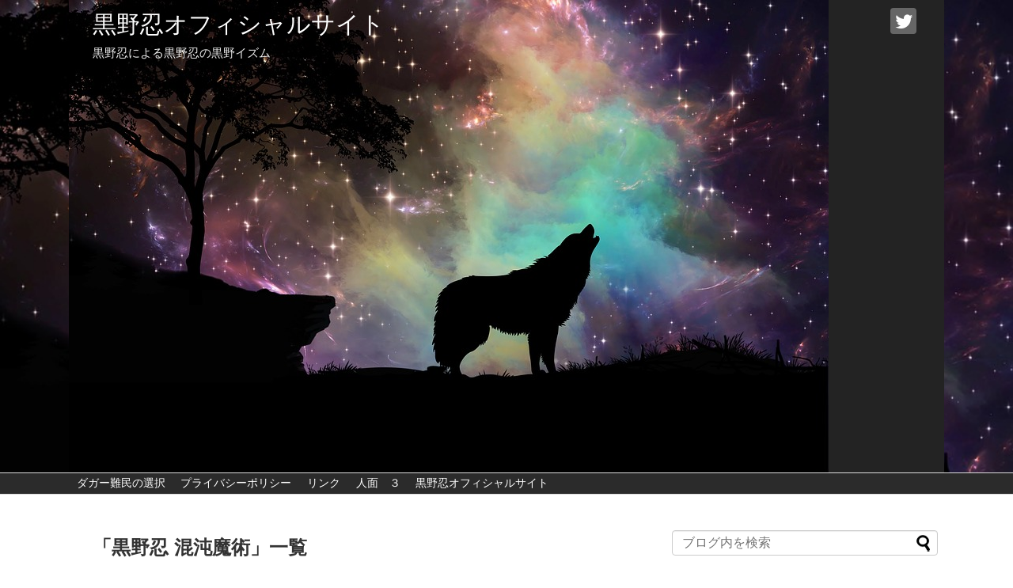

--- FILE ---
content_type: text/html; charset=UTF-8
request_url: https://kuronosinobu.com/tag/%E9%BB%92%E9%87%8E%E5%BF%8D-%E6%B7%B7%E6%B2%8C%E9%AD%94%E8%A1%93/
body_size: 81392
content:
<!DOCTYPE html>
<html lang="ja">
<head><script async src="//pagead2.googlesyndication.com/pagead/js/adsbygoogle.js"></script>
<script>
  (adsbygoogle = window.adsbygoogle || []).push({
    google_ad_client: "ca-pub-5491813580676461",
    enable_page_level_ads: true
  });
</script>
<meta name="google-site-verification" content="google-site-verification=iblnx70w_I8OMN6EEV8kXUKhmzaIDaaLIJnQEKs4qyg" />
<meta charset="UTF-8">
  <meta name="viewport" content="width=1280, maximum-scale=1, user-scalable=yes">
<link rel="alternate" type="application/rss+xml" title="黒野忍オフィシャルサイト RSS Feed" href="https://kuronosinobu.com/feed/" />
<link rel="pingback" href="https://kuronosinobu.com/wp/xmlrpc.php" />
<meta name="robots" content="noindex,follow">
<meta name="description" content="「黒野忍 混沌魔術」の記事一覧です。" />
<meta name="keywords" content="黒野忍 混沌魔術" />
<!-- OGP -->
<meta property="og:type" content="website">
<meta property="og:description" content="「黒野忍 混沌魔術」の記事一覧です。">
<meta property="og:title" content="  黒野忍 混沌魔術 | 黒野忍オフィシャルサイト">
<meta property="og:url" content="https://kuronosinobu.com/tag/%e9%bb%92%e9%87%8e%e5%bf%8d-%e6%b7%b7%e6%b2%8c%e9%ad%94%e8%a1%93/">
<meta property="og:image" content="https://kuronosinobu.com/wp/wp-content/uploads/2019/04/galaxy-2728187_960_720.jpg">
<meta property="og:site_name" content="黒野忍オフィシャルサイト">
<meta property="og:locale" content="ja_JP">
<!-- /OGP -->
<!-- Twitter Card -->
<meta name="twitter:card" content="summary">
<meta name="twitter:description" content="「黒野忍 混沌魔術」の記事一覧です。">
<meta name="twitter:title" content="  黒野忍 混沌魔術 | 黒野忍オフィシャルサイト">
<meta name="twitter:url" content="https://kuronosinobu.com/tag/%e9%bb%92%e9%87%8e%e5%bf%8d-%e6%b7%b7%e6%b2%8c%e9%ad%94%e8%a1%93/">
<meta name="twitter:domain" content="kuronosinobu.com">
<meta name="twitter:creator" content="@kuronosinobu">
<meta name="twitter:site" content="@kuronosinobu">
<!-- /Twitter Card -->

<title>黒野忍 混沌魔術  |  黒野忍オフィシャルサイト</title>
<meta name='robots' content='max-image-preview:large' />
<link rel='dns-prefetch' href='//secure.gravatar.com' />
<link rel='dns-prefetch' href='//s.w.org' />
<link rel="alternate" type="application/rss+xml" title="黒野忍オフィシャルサイト &raquo; フィード" href="https://kuronosinobu.com/feed/" />
<link rel="alternate" type="application/rss+xml" title="黒野忍オフィシャルサイト &raquo; コメントフィード" href="https://kuronosinobu.com/comments/feed/" />
<link rel="alternate" type="application/rss+xml" title="黒野忍オフィシャルサイト &raquo; 黒野忍 混沌魔術 タグのフィード" href="https://kuronosinobu.com/tag/%e9%bb%92%e9%87%8e%e5%bf%8d-%e6%b7%b7%e6%b2%8c%e9%ad%94%e8%a1%93/feed/" />
		<!-- This site uses the Google Analytics by ExactMetrics plugin v8.7.4 - Using Analytics tracking - https://www.exactmetrics.com/ -->
		<!-- Note: ExactMetrics is not currently configured on this site. The site owner needs to authenticate with Google Analytics in the ExactMetrics settings panel. -->
					<!-- No tracking code set -->
				<!-- / Google Analytics by ExactMetrics -->
				<script type="text/javascript">
			window._wpemojiSettings = {"baseUrl":"https:\/\/s.w.org\/images\/core\/emoji\/13.0.1\/72x72\/","ext":".png","svgUrl":"https:\/\/s.w.org\/images\/core\/emoji\/13.0.1\/svg\/","svgExt":".svg","source":{"concatemoji":"https:\/\/kuronosinobu.com\/wp\/wp-includes\/js\/wp-emoji-release.min.js?ver=5.7.14"}};
			!function(e,a,t){var n,r,o,i=a.createElement("canvas"),p=i.getContext&&i.getContext("2d");function s(e,t){var a=String.fromCharCode;p.clearRect(0,0,i.width,i.height),p.fillText(a.apply(this,e),0,0);e=i.toDataURL();return p.clearRect(0,0,i.width,i.height),p.fillText(a.apply(this,t),0,0),e===i.toDataURL()}function c(e){var t=a.createElement("script");t.src=e,t.defer=t.type="text/javascript",a.getElementsByTagName("head")[0].appendChild(t)}for(o=Array("flag","emoji"),t.supports={everything:!0,everythingExceptFlag:!0},r=0;r<o.length;r++)t.supports[o[r]]=function(e){if(!p||!p.fillText)return!1;switch(p.textBaseline="top",p.font="600 32px Arial",e){case"flag":return s([127987,65039,8205,9895,65039],[127987,65039,8203,9895,65039])?!1:!s([55356,56826,55356,56819],[55356,56826,8203,55356,56819])&&!s([55356,57332,56128,56423,56128,56418,56128,56421,56128,56430,56128,56423,56128,56447],[55356,57332,8203,56128,56423,8203,56128,56418,8203,56128,56421,8203,56128,56430,8203,56128,56423,8203,56128,56447]);case"emoji":return!s([55357,56424,8205,55356,57212],[55357,56424,8203,55356,57212])}return!1}(o[r]),t.supports.everything=t.supports.everything&&t.supports[o[r]],"flag"!==o[r]&&(t.supports.everythingExceptFlag=t.supports.everythingExceptFlag&&t.supports[o[r]]);t.supports.everythingExceptFlag=t.supports.everythingExceptFlag&&!t.supports.flag,t.DOMReady=!1,t.readyCallback=function(){t.DOMReady=!0},t.supports.everything||(n=function(){t.readyCallback()},a.addEventListener?(a.addEventListener("DOMContentLoaded",n,!1),e.addEventListener("load",n,!1)):(e.attachEvent("onload",n),a.attachEvent("onreadystatechange",function(){"complete"===a.readyState&&t.readyCallback()})),(n=t.source||{}).concatemoji?c(n.concatemoji):n.wpemoji&&n.twemoji&&(c(n.twemoji),c(n.wpemoji)))}(window,document,window._wpemojiSettings);
		</script>
		<style type="text/css">
img.wp-smiley,
img.emoji {
	display: inline !important;
	border: none !important;
	box-shadow: none !important;
	height: 1em !important;
	width: 1em !important;
	margin: 0 .07em !important;
	vertical-align: -0.1em !important;
	background: none !important;
	padding: 0 !important;
}
</style>
	<link rel='stylesheet' id='simplicity-style-css'  href='https://kuronosinobu.com/wp/wp-content/themes/simplicity2/style.css?ver=5.7.14&#038;fver=20190409111141' type='text/css' media='all' />
<link rel='stylesheet' id='responsive-style-css'  href='https://kuronosinobu.com/wp/wp-content/themes/simplicity2/css/responsive-pc.css?ver=5.7.14&#038;fver=20190409111141' type='text/css' media='all' />
<link rel='stylesheet' id='skin-style-css'  href='https://kuronosinobu.com/wp/wp-content/themes/simplicity2/skins/simple-black/style.css?ver=5.7.14&#038;fver=20190409111141' type='text/css' media='all' />
<link rel='stylesheet' id='font-awesome-style-css'  href='https://kuronosinobu.com/wp/wp-content/themes/simplicity2/webfonts/css/font-awesome.min.css?ver=5.7.14&#038;fver=20190409111140' type='text/css' media='all' />
<link rel='stylesheet' id='icomoon-style-css'  href='https://kuronosinobu.com/wp/wp-content/themes/simplicity2/webfonts/icomoon/style.css?ver=5.7.14&#038;fver=20190409111140' type='text/css' media='all' />
<link rel='stylesheet' id='extension-style-css'  href='https://kuronosinobu.com/wp/wp-content/themes/simplicity2/css/extension.css?ver=5.7.14&#038;fver=20190409111141' type='text/css' media='all' />
<style id='extension-style-inline-css' type='text/css'>
#header-in{background-color:#232323}#navi ul{border-width:0}#navi{background-color:;border:1px solid #ddd;border-width:1px 0}@media screen and (max-width:1110px){#navi{background-color:transparent}}#h-top{min-height:597px} #header{background-image:url(https://kuronosinobu.com/wp/wp-content/uploads/2019/04/galaxy-2728187_960_720.jpg);background-position:0 0;background-size:100% auto;background-repeat:no-repeat}@media screen and (max-width:1110px){#navi{background-color:}}@media screen and (max-width:639px){.article br{display:block}} #main .social-count{display:none} .arrow-box{display:none}#sns-group-top .balloon-btn-set{width:auto}#h-top{background-image:url(https://kuronosinobu.com/wp/wp-content/uploads/2019/04/galaxy-2728187_960_720.jpg)}
</style>
<link rel='stylesheet' id='print-style-css'  href='https://kuronosinobu.com/wp/wp-content/themes/simplicity2/css/print.css?ver=5.7.14&#038;fver=20190409111141' type='text/css' media='print' />
<link rel='stylesheet' id='wp-block-library-css'  href='https://c0.wp.com/c/5.7.14/wp-includes/css/dist/block-library/style.min.css' type='text/css' media='all' />
<style id='wp-block-library-inline-css' type='text/css'>
.has-text-align-justify{text-align:justify;}
</style>
<link rel='stylesheet' id='jetpack_css-css'  href='https://c0.wp.com/p/jetpack/8.6.4/css/jetpack.css' type='text/css' media='all' />
<script type='text/javascript' src='https://c0.wp.com/c/5.7.14/wp-includes/js/jquery/jquery.min.js' id='jquery-core-js'></script>
<script type='text/javascript' src='https://c0.wp.com/c/5.7.14/wp-includes/js/jquery/jquery-migrate.min.js' id='jquery-migrate-js'></script>

<link rel='dns-prefetch' href='//v0.wordpress.com'/>
<link rel='dns-prefetch' href='//c0.wp.com'/>
<style type='text/css'>img#wpstats{display:none}</style><link rel="next" href="https://kuronosinobu.com/tag/%E9%BB%92%E9%87%8E%E5%BF%8D-%E6%B7%B7%E6%B2%8C%E9%AD%94%E8%A1%93/page/2/" />
<!-- この URL で利用できる AMP HTML バージョンはありません。 -->			<style type="text/css">
				/* If html does not have either class, do not show lazy loaded images. */
				html:not( .jetpack-lazy-images-js-enabled ):not( .js ) .jetpack-lazy-image {
					display: none;
				}
			</style>
			<script>
				document.documentElement.classList.add(
					'jetpack-lazy-images-js-enabled'
				);
			</script>
		
<!-- Jetpack Open Graph Tags -->
<meta property="og:type" content="website" />
<meta property="og:title" content="黒野忍 混沌魔術  |  黒野忍オフィシャルサイト" />
<meta property="og:url" content="https://kuronosinobu.com/tag/%e9%bb%92%e9%87%8e%e5%bf%8d-%e6%b7%b7%e6%b2%8c%e9%ad%94%e8%a1%93/" />
<meta property="og:site_name" content="黒野忍オフィシャルサイト" />
<meta property="og:image" content="https://kuronosinobu.com/wp/wp-content/uploads/2019/04/cropped-190.jpg" />
<meta property="og:image:width" content="512" />
<meta property="og:image:height" content="512" />
<meta property="og:locale" content="ja_JP" />
<meta name="twitter:creator" content="@kuronosinobu" />
<meta name="twitter:site" content="@kuronosinobu" />

<!-- End Jetpack Open Graph Tags -->
<link rel="icon" href="https://kuronosinobu.com/wp/wp-content/uploads/2019/04/cropped-190-32x32.jpg" sizes="32x32" />
<link rel="icon" href="https://kuronosinobu.com/wp/wp-content/uploads/2019/04/cropped-190-192x192.jpg" sizes="192x192" />
<link rel="apple-touch-icon" href="https://kuronosinobu.com/wp/wp-content/uploads/2019/04/cropped-190-180x180.jpg" />
<meta name="msapplication-TileImage" content="https://kuronosinobu.com/wp/wp-content/uploads/2019/04/cropped-190-270x270.jpg" />
</head>
  <body data-rsssl=1 class="archive tag tag-12" itemscope itemtype="https://schema.org/WebPage">
    <div id="container">

      <!-- header -->
      <header itemscope itemtype="https://schema.org/WPHeader">
        <div id="header" class="clearfix">
          <div id="header-in">

                        <div id="h-top">
              <!-- モバイルメニュー表示用のボタン -->
<div id="mobile-menu">
  <a id="mobile-menu-toggle" href="#"><span class="fa fa-bars fa-2x"></span></a>
</div>

              <div class="alignleft top-title-catchphrase">
                <!-- サイトのタイトル -->
<p id="site-title" itemscope itemtype="https://schema.org/Organization">
  <a href="https://kuronosinobu.com/">黒野忍オフィシャルサイト</a></p>
<!-- サイトの概要 -->
<p id="site-description">
  黒野忍による黒野忍の黒野イズム</p>
              </div>

              <div class="alignright top-sns-follows">
                                <!-- SNSページ -->
<div class="sns-pages">
<p class="sns-follow-msg">フォローする</p>
<ul class="snsp">
<li class="twitter-page"><a href="//twitter.com/kuronosinobu" target="_blank" title="Twitterをフォロー" rel="nofollow"><span class="icon-twitter-logo"></span></a></li>  </ul>
</div>
                              </div>

            </div><!-- /#h-top -->
          </div><!-- /#header-in -->
        </div><!-- /#header -->
      </header>

      <!-- Navigation -->
<nav itemscope itemtype="https://schema.org/SiteNavigationElement">
  <div id="navi">
      	<div id="navi-in">
      <div class="menu"><ul>
<li class="page_item page-item-2739"><a href="https://kuronosinobu.com/page-2739/">ダガー難民の選択</a></li>
<li class="page_item page-item-626"><a href="https://kuronosinobu.com/page-626/">プライバシーポリシー</a></li>
<li class="page_item page-item-663"><a href="https://kuronosinobu.com/page-663/">リンク</a></li>
<li class="page_item page-item-2721"><a href="https://kuronosinobu.com/page-2721/">人面　３</a></li>
<li class="page_item page-item-2"><a href="https://kuronosinobu.com/sample-page/">黒野忍オフィシャルサイト</a></li>
</ul></div>
    </div><!-- /#navi-in -->
  </div><!-- /#navi -->
</nav>
<!-- /Navigation -->
      <!-- 本体部分 -->
      <div id="body">
        <div id="body-in" class="cf">

          
          <!-- main -->
          <main itemscope itemprop="mainContentOfPage">
            <div id="main" itemscope itemtype="https://schema.org/Blog">

  <h1 id="archive-title"><span class="archive-title-pb">「</span><span class="archive-title-text">黒野忍 混沌魔術</span><span class="archive-title-pa">」</span><span class="archive-title-list-text">一覧</span></h1>






<div id="list">
<!-- 記事一覧 -->
<article id="post-574" class="entry cf entry-card post-574 post type-post status-publish format-standard has-post-thumbnail category-7 category-5 category-4 category-2 tag-12">
  <figure class="entry-thumb">
                  <a href="https://kuronosinobu.com/2019/04/14/post-574/" class="entry-image entry-image-link" title="運命には負けじと黒野忍"><img width="150" height="150" src="https://kuronosinobu.com/wp/wp-content/uploads/2019/04/img-4.jpg" class="entry-thumnail wp-post-image jetpack-lazy-image" alt="" loading="lazy" data-lazy-srcset="https://kuronosinobu.com/wp/wp-content/uploads/2019/04/img-4.jpg 180w, https://kuronosinobu.com/wp/wp-content/uploads/2019/04/img-4-150x150.jpg 150w" data-lazy-sizes="(max-width: 150px) 100vw, 150px" data-lazy-src="https://kuronosinobu.com/wp/wp-content/uploads/2019/04/img-4.jpg?is-pending-load=1" srcset="[data-uri]" /></a>
            </figure><!-- /.entry-thumb -->

  <div class="entry-card-content">
  <header>
    <h2><a href="https://kuronosinobu.com/2019/04/14/post-574/" class="entry-title entry-title-link" title="運命には負けじと黒野忍">運命には負けじと黒野忍</a></h2>
    <p class="post-meta">
            <span class="post-date"><span class="fa fa-clock-o fa-fw"></span><span class="published">2019/4/14</span></span>
      
      <span class="category"><span class="fa fa-folder fa-fw"></span><a href="https://kuronosinobu.com/category/%e3%82%b1%e3%82%a4%e3%82%aa%e3%82%b9%e3%83%9e%e3%82%b8%e3%83%83%e3%82%af/" rel="category tag">ケイオスマジック</a><span class="category-separator">, </span><a href="https://kuronosinobu.com/category/%e6%b7%b7%e6%b2%8c%e9%ad%94%e8%a1%93/" rel="category tag">混沌魔術</a><span class="category-separator">, </span><a href="https://kuronosinobu.com/category/%e9%bb%92%e9%87%8e%e5%bf%8d/" rel="category tag">黒野忍</a><span class="category-separator">, </span><a href="https://kuronosinobu.com/category/%e9%bb%92%e9%87%8e%e5%bf%8d%e3%82%aa%e3%83%95%e3%82%a3%e3%82%b7%e3%83%a3%e3%83%ab%e3%83%96%e3%83%ad%e3%82%b0/" rel="category tag">黒野忍オフィシャルブログ</a></span>

      
      
    </p><!-- /.post-meta -->
      </header>
  <p class="entry-snippet">


4月13日は80人の方々が黒野忍のブログを過疎らないように巡回してくださました。ありがとーありがとーです。皆さんエンチャントメントして...</p>

    <footer>
    <p class="entry-read"><a href="https://kuronosinobu.com/2019/04/14/post-574/" class="entry-read-link">記事を読む</a></p>
  </footer>
  
</div><!-- /.entry-card-content -->
</article><article id="post-570" class="entry cf entry-card post-570 post type-post status-publish format-standard has-post-thumbnail category-7 category-5 category-6 category-4 category-2 tag-12">
  <figure class="entry-thumb">
                  <a href="https://kuronosinobu.com/2019/04/12/post-570/" class="entry-image entry-image-link" title="この身を投げ出せ黒野忍"><img width="150" height="150" src="https://kuronosinobu.com/wp/wp-content/uploads/2019/04/img-4.jpg" class="entry-thumnail wp-post-image jetpack-lazy-image" alt="" loading="lazy" data-lazy-srcset="https://kuronosinobu.com/wp/wp-content/uploads/2019/04/img-4.jpg 180w, https://kuronosinobu.com/wp/wp-content/uploads/2019/04/img-4-150x150.jpg 150w" data-lazy-sizes="(max-width: 150px) 100vw, 150px" data-lazy-src="https://kuronosinobu.com/wp/wp-content/uploads/2019/04/img-4.jpg?is-pending-load=1" srcset="[data-uri]" /></a>
            </figure><!-- /.entry-thumb -->

  <div class="entry-card-content">
  <header>
    <h2><a href="https://kuronosinobu.com/2019/04/12/post-570/" class="entry-title entry-title-link" title="この身を投げ出せ黒野忍">この身を投げ出せ黒野忍</a></h2>
    <p class="post-meta">
            <span class="post-date"><span class="fa fa-clock-o fa-fw"></span><span class="published">2019/4/12</span></span>
      
      <span class="category"><span class="fa fa-folder fa-fw"></span><a href="https://kuronosinobu.com/category/%e3%82%b1%e3%82%a4%e3%82%aa%e3%82%b9%e3%83%9e%e3%82%b8%e3%83%83%e3%82%af/" rel="category tag">ケイオスマジック</a><span class="category-separator">, </span><a href="https://kuronosinobu.com/category/%e6%b7%b7%e6%b2%8c%e9%ad%94%e8%a1%93/" rel="category tag">混沌魔術</a><span class="category-separator">, </span><a href="https://kuronosinobu.com/category/%e9%ad%94%e8%a1%93/" rel="category tag">魔術</a><span class="category-separator">, </span><a href="https://kuronosinobu.com/category/%e9%bb%92%e9%87%8e%e5%bf%8d/" rel="category tag">黒野忍</a><span class="category-separator">, </span><a href="https://kuronosinobu.com/category/%e9%bb%92%e9%87%8e%e5%bf%8d%e3%82%aa%e3%83%95%e3%82%a3%e3%82%b7%e3%83%a3%e3%83%ab%e3%83%96%e3%83%ad%e3%82%b0/" rel="category tag">黒野忍オフィシャルブログ</a></span>

      
      
    </p><!-- /.post-meta -->
      </header>
  <p class="entry-snippet">
 ４月１１日は７９人の方々が黒野忍のブログを過疎らないように巡回してくださました。ありがとーありがとーです。みなさんエンチャントメントして...</p>

    <footer>
    <p class="entry-read"><a href="https://kuronosinobu.com/2019/04/12/post-570/" class="entry-read-link">記事を読む</a></p>
  </footer>
  
</div><!-- /.entry-card-content -->
</article><article id="post-566" class="entry cf entry-card post-566 post type-post status-publish format-standard has-post-thumbnail category-7 category-5 category-6 category-4 category-2 tag-12">
  <figure class="entry-thumb">
                  <a href="https://kuronosinobu.com/2019/04/11/post-566/" class="entry-image entry-image-link" title="誓いを立てる間もなく黒野忍"><img width="150" height="150" src="https://kuronosinobu.com/wp/wp-content/uploads/2019/04/img-4.jpg" class="entry-thumnail wp-post-image jetpack-lazy-image" alt="" loading="lazy" data-lazy-srcset="https://kuronosinobu.com/wp/wp-content/uploads/2019/04/img-4.jpg 180w, https://kuronosinobu.com/wp/wp-content/uploads/2019/04/img-4-150x150.jpg 150w" data-lazy-sizes="(max-width: 150px) 100vw, 150px" data-lazy-src="https://kuronosinobu.com/wp/wp-content/uploads/2019/04/img-4.jpg?is-pending-load=1" srcset="[data-uri]" /></a>
            </figure><!-- /.entry-thumb -->

  <div class="entry-card-content">
  <header>
    <h2><a href="https://kuronosinobu.com/2019/04/11/post-566/" class="entry-title entry-title-link" title="誓いを立てる間もなく黒野忍">誓いを立てる間もなく黒野忍</a></h2>
    <p class="post-meta">
            <span class="post-date"><span class="fa fa-clock-o fa-fw"></span><span class="published">2019/4/11</span></span>
      
      <span class="category"><span class="fa fa-folder fa-fw"></span><a href="https://kuronosinobu.com/category/%e3%82%b1%e3%82%a4%e3%82%aa%e3%82%b9%e3%83%9e%e3%82%b8%e3%83%83%e3%82%af/" rel="category tag">ケイオスマジック</a><span class="category-separator">, </span><a href="https://kuronosinobu.com/category/%e6%b7%b7%e6%b2%8c%e9%ad%94%e8%a1%93/" rel="category tag">混沌魔術</a><span class="category-separator">, </span><a href="https://kuronosinobu.com/category/%e9%ad%94%e8%a1%93/" rel="category tag">魔術</a><span class="category-separator">, </span><a href="https://kuronosinobu.com/category/%e9%bb%92%e9%87%8e%e5%bf%8d/" rel="category tag">黒野忍</a><span class="category-separator">, </span><a href="https://kuronosinobu.com/category/%e9%bb%92%e9%87%8e%e5%bf%8d%e3%82%aa%e3%83%95%e3%82%a3%e3%82%b7%e3%83%a3%e3%83%ab%e3%83%96%e3%83%ad%e3%82%b0/" rel="category tag">黒野忍オフィシャルブログ</a></span>

      
      
    </p><!-- /.post-meta -->
      </header>
  <p class="entry-snippet">
 4月10日は97名の方々が黒野忍のブログを過疎らないように巡回してくださました。ありがとーありがとーです。エンチャントメントしてますか？...</p>

    <footer>
    <p class="entry-read"><a href="https://kuronosinobu.com/2019/04/11/post-566/" class="entry-read-link">記事を読む</a></p>
  </footer>
  
</div><!-- /.entry-card-content -->
</article><article id="post-561" class="entry cf entry-card post-561 post type-post status-publish format-standard has-post-thumbnail category-7 category-5 category-6 category-4 category-2 tag-12">
  <figure class="entry-thumb">
                  <a href="https://kuronosinobu.com/2019/04/09/post-561/" class="entry-image entry-image-link" title="誰が為に我は征く黒野忍"><img width="150" height="150" src="https://kuronosinobu.com/wp/wp-content/uploads/2019/04/img-4.jpg" class="entry-thumnail wp-post-image jetpack-lazy-image" alt="" loading="lazy" data-lazy-srcset="https://kuronosinobu.com/wp/wp-content/uploads/2019/04/img-4.jpg 180w, https://kuronosinobu.com/wp/wp-content/uploads/2019/04/img-4-150x150.jpg 150w" data-lazy-sizes="(max-width: 150px) 100vw, 150px" data-lazy-src="https://kuronosinobu.com/wp/wp-content/uploads/2019/04/img-4.jpg?is-pending-load=1" srcset="[data-uri]" /></a>
            </figure><!-- /.entry-thumb -->

  <div class="entry-card-content">
  <header>
    <h2><a href="https://kuronosinobu.com/2019/04/09/post-561/" class="entry-title entry-title-link" title="誰が為に我は征く黒野忍">誰が為に我は征く黒野忍</a></h2>
    <p class="post-meta">
            <span class="post-date"><span class="fa fa-clock-o fa-fw"></span><span class="published">2019/4/9</span></span>
      
      <span class="category"><span class="fa fa-folder fa-fw"></span><a href="https://kuronosinobu.com/category/%e3%82%b1%e3%82%a4%e3%82%aa%e3%82%b9%e3%83%9e%e3%82%b8%e3%83%83%e3%82%af/" rel="category tag">ケイオスマジック</a><span class="category-separator">, </span><a href="https://kuronosinobu.com/category/%e6%b7%b7%e6%b2%8c%e9%ad%94%e8%a1%93/" rel="category tag">混沌魔術</a><span class="category-separator">, </span><a href="https://kuronosinobu.com/category/%e9%ad%94%e8%a1%93/" rel="category tag">魔術</a><span class="category-separator">, </span><a href="https://kuronosinobu.com/category/%e9%bb%92%e9%87%8e%e5%bf%8d/" rel="category tag">黒野忍</a><span class="category-separator">, </span><a href="https://kuronosinobu.com/category/%e9%bb%92%e9%87%8e%e5%bf%8d%e3%82%aa%e3%83%95%e3%82%a3%e3%82%b7%e3%83%a3%e3%83%ab%e3%83%96%e3%83%ad%e3%82%b0/" rel="category tag">黒野忍オフィシャルブログ</a></span>

      
      
    </p><!-- /.post-meta -->
      </header>
  <p class="entry-snippet">


４月8日は１３５人の方々が黒野忍のブログを過疎らないように巡回してくださました。ありがとーありがとーです。



すっごい疑問に思って...</p>

    <footer>
    <p class="entry-read"><a href="https://kuronosinobu.com/2019/04/09/post-561/" class="entry-read-link">記事を読む</a></p>
  </footer>
  
</div><!-- /.entry-card-content -->
</article><article id="post-557" class="entry cf entry-card post-557 post type-post status-publish format-standard has-post-thumbnail category-7 category-5 category-6 category-4 category-2 tag-12">
  <figure class="entry-thumb">
                  <a href="https://kuronosinobu.com/2019/04/07/post-557/" class="entry-image entry-image-link" title="解き放て・黒野忍"><img width="150" height="150" src="https://kuronosinobu.com/wp/wp-content/uploads/2019/04/img-4.jpg" class="entry-thumnail wp-post-image jetpack-lazy-image" alt="" loading="lazy" data-lazy-srcset="https://kuronosinobu.com/wp/wp-content/uploads/2019/04/img-4.jpg 180w, https://kuronosinobu.com/wp/wp-content/uploads/2019/04/img-4-150x150.jpg 150w" data-lazy-sizes="(max-width: 150px) 100vw, 150px" data-lazy-src="https://kuronosinobu.com/wp/wp-content/uploads/2019/04/img-4.jpg?is-pending-load=1" srcset="[data-uri]" /></a>
            </figure><!-- /.entry-thumb -->

  <div class="entry-card-content">
  <header>
    <h2><a href="https://kuronosinobu.com/2019/04/07/post-557/" class="entry-title entry-title-link" title="解き放て・黒野忍">解き放て・黒野忍</a></h2>
    <p class="post-meta">
            <span class="post-date"><span class="fa fa-clock-o fa-fw"></span><span class="published">2019/4/7</span></span>
      
      <span class="category"><span class="fa fa-folder fa-fw"></span><a href="https://kuronosinobu.com/category/%e3%82%b1%e3%82%a4%e3%82%aa%e3%82%b9%e3%83%9e%e3%82%b8%e3%83%83%e3%82%af/" rel="category tag">ケイオスマジック</a><span class="category-separator">, </span><a href="https://kuronosinobu.com/category/%e6%b7%b7%e6%b2%8c%e9%ad%94%e8%a1%93/" rel="category tag">混沌魔術</a><span class="category-separator">, </span><a href="https://kuronosinobu.com/category/%e9%ad%94%e8%a1%93/" rel="category tag">魔術</a><span class="category-separator">, </span><a href="https://kuronosinobu.com/category/%e9%bb%92%e9%87%8e%e5%bf%8d/" rel="category tag">黒野忍</a><span class="category-separator">, </span><a href="https://kuronosinobu.com/category/%e9%bb%92%e9%87%8e%e5%bf%8d%e3%82%aa%e3%83%95%e3%82%a3%e3%82%b7%e3%83%a3%e3%83%ab%e3%83%96%e3%83%ad%e3%82%b0/" rel="category tag">黒野忍オフィシャルブログ</a></span>

      
      
    </p><!-- /.post-meta -->
      </header>
  <p class="entry-snippet">


4月6日は72名の方々が黒野忍のブログを過疎らないように巡回してくださました。ありがとーありがとーです。



４月分のアメーバブログ...</p>

    <footer>
    <p class="entry-read"><a href="https://kuronosinobu.com/2019/04/07/post-557/" class="entry-read-link">記事を読む</a></p>
  </footer>
  
</div><!-- /.entry-card-content -->
</article><article id="post-551" class="entry cf entry-card post-551 post type-post status-publish format-standard has-post-thumbnail category-7 category-5 category-6 category-4 category-2 tag-12">
  <figure class="entry-thumb">
                  <a href="https://kuronosinobu.com/2019/04/05/post-551/" class="entry-image entry-image-link" title="時　満ちてナイトオブ黒野"><img width="150" height="150" src="https://kuronosinobu.com/wp/wp-content/uploads/2019/04/img-4.jpg" class="entry-thumnail wp-post-image jetpack-lazy-image" alt="" loading="lazy" data-lazy-srcset="https://kuronosinobu.com/wp/wp-content/uploads/2019/04/img-4.jpg 180w, https://kuronosinobu.com/wp/wp-content/uploads/2019/04/img-4-150x150.jpg 150w" data-lazy-sizes="(max-width: 150px) 100vw, 150px" data-lazy-src="https://kuronosinobu.com/wp/wp-content/uploads/2019/04/img-4.jpg?is-pending-load=1" srcset="[data-uri]" /></a>
            </figure><!-- /.entry-thumb -->

  <div class="entry-card-content">
  <header>
    <h2><a href="https://kuronosinobu.com/2019/04/05/post-551/" class="entry-title entry-title-link" title="時　満ちてナイトオブ黒野">時　満ちてナイトオブ黒野</a></h2>
    <p class="post-meta">
            <span class="post-date"><span class="fa fa-clock-o fa-fw"></span><span class="published">2019/4/5</span></span>
      
      <span class="category"><span class="fa fa-folder fa-fw"></span><a href="https://kuronosinobu.com/category/%e3%82%b1%e3%82%a4%e3%82%aa%e3%82%b9%e3%83%9e%e3%82%b8%e3%83%83%e3%82%af/" rel="category tag">ケイオスマジック</a><span class="category-separator">, </span><a href="https://kuronosinobu.com/category/%e6%b7%b7%e6%b2%8c%e9%ad%94%e8%a1%93/" rel="category tag">混沌魔術</a><span class="category-separator">, </span><a href="https://kuronosinobu.com/category/%e9%ad%94%e8%a1%93/" rel="category tag">魔術</a><span class="category-separator">, </span><a href="https://kuronosinobu.com/category/%e9%bb%92%e9%87%8e%e5%bf%8d/" rel="category tag">黒野忍</a><span class="category-separator">, </span><a href="https://kuronosinobu.com/category/%e9%bb%92%e9%87%8e%e5%bf%8d%e3%82%aa%e3%83%95%e3%82%a3%e3%82%b7%e3%83%a3%e3%83%ab%e3%83%96%e3%83%ad%e3%82%b0/" rel="category tag">黒野忍オフィシャルブログ</a></span>

      
      
    </p><!-- /.post-meta -->
      </header>
  <p class="entry-snippet">
 ４月４日は７４人の方々が黒野忍のブログを過疎らないように巡回してくださいました。ありがとーありがとーです。さて近日中ですが黒野はブログの...</p>

    <footer>
    <p class="entry-read"><a href="https://kuronosinobu.com/2019/04/05/post-551/" class="entry-read-link">記事を読む</a></p>
  </footer>
  
</div><!-- /.entry-card-content -->
</article><article id="post-345" class="entry cf entry-card post-345 post type-post status-publish format-standard has-post-thumbnail category-4 category-2 tag-3 tag-12">
  <figure class="entry-thumb">
                  <a href="https://kuronosinobu.com/2019/01/05/post-345/" class="entry-image entry-image-link" title="刹那の恋にすがるけど黒野忍"><img width="150" height="150" src="https://kuronosinobu.com/wp/wp-content/uploads/2019/04/img-4.jpg" class="entry-thumnail wp-post-image jetpack-lazy-image" alt="" loading="lazy" data-lazy-srcset="https://kuronosinobu.com/wp/wp-content/uploads/2019/04/img-4.jpg 180w, https://kuronosinobu.com/wp/wp-content/uploads/2019/04/img-4-150x150.jpg 150w" data-lazy-sizes="(max-width: 150px) 100vw, 150px" data-lazy-src="https://kuronosinobu.com/wp/wp-content/uploads/2019/04/img-4.jpg?is-pending-load=1" srcset="[data-uri]" /></a>
            </figure><!-- /.entry-thumb -->

  <div class="entry-card-content">
  <header>
    <h2><a href="https://kuronosinobu.com/2019/01/05/post-345/" class="entry-title entry-title-link" title="刹那の恋にすがるけど黒野忍">刹那の恋にすがるけど黒野忍</a></h2>
    <p class="post-meta">
            <span class="post-date"><span class="fa fa-clock-o fa-fw"></span><span class="published">2019/1/5</span></span>
      
      <span class="category"><span class="fa fa-folder fa-fw"></span><a href="https://kuronosinobu.com/category/%e9%bb%92%e9%87%8e%e5%bf%8d/" rel="category tag">黒野忍</a><span class="category-separator">, </span><a href="https://kuronosinobu.com/category/%e9%bb%92%e9%87%8e%e5%bf%8d%e3%82%aa%e3%83%95%e3%82%a3%e3%82%b7%e3%83%a3%e3%83%ab%e3%83%96%e3%83%ad%e3%82%b0/" rel="category tag">黒野忍オフィシャルブログ</a></span>

      
      
    </p><!-- /.post-meta -->
      </header>
  <p class="entry-snippet">
１月４日は７８人の方々が黒野忍のブログを過疎らないように巡回してくださいました。



ありがとーありがとーです。



ブログのネタが全...</p>

    <footer>
    <p class="entry-read"><a href="https://kuronosinobu.com/2019/01/05/post-345/" class="entry-read-link">記事を読む</a></p>
  </footer>
  
</div><!-- /.entry-card-content -->
</article><article id="post-343" class="entry cf entry-card post-343 post type-post status-publish format-standard has-post-thumbnail category-4 category-2 tag-3 tag-12">
  <figure class="entry-thumb">
                  <a href="https://kuronosinobu.com/2019/01/04/post-343/" class="entry-image entry-image-link" title="悲しみに沈む時にも強く深く黒野忍"><img width="150" height="150" src="https://kuronosinobu.com/wp/wp-content/uploads/2019/04/img-4.jpg" class="entry-thumnail wp-post-image jetpack-lazy-image" alt="" loading="lazy" data-lazy-srcset="https://kuronosinobu.com/wp/wp-content/uploads/2019/04/img-4.jpg 180w, https://kuronosinobu.com/wp/wp-content/uploads/2019/04/img-4-150x150.jpg 150w" data-lazy-sizes="(max-width: 150px) 100vw, 150px" data-lazy-src="https://kuronosinobu.com/wp/wp-content/uploads/2019/04/img-4.jpg?is-pending-load=1" srcset="[data-uri]" /></a>
            </figure><!-- /.entry-thumb -->

  <div class="entry-card-content">
  <header>
    <h2><a href="https://kuronosinobu.com/2019/01/04/post-343/" class="entry-title entry-title-link" title="悲しみに沈む時にも強く深く黒野忍">悲しみに沈む時にも強く深く黒野忍</a></h2>
    <p class="post-meta">
            <span class="post-date"><span class="fa fa-clock-o fa-fw"></span><span class="published">2019/1/4</span></span>
      
      <span class="category"><span class="fa fa-folder fa-fw"></span><a href="https://kuronosinobu.com/category/%e9%bb%92%e9%87%8e%e5%bf%8d/" rel="category tag">黒野忍</a><span class="category-separator">, </span><a href="https://kuronosinobu.com/category/%e9%bb%92%e9%87%8e%e5%bf%8d%e3%82%aa%e3%83%95%e3%82%a3%e3%82%b7%e3%83%a3%e3%83%ab%e3%83%96%e3%83%ad%e3%82%b0/" rel="category tag">黒野忍オフィシャルブログ</a></span>

      
      
    </p><!-- /.post-meta -->
      </header>
  <p class="entry-snippet">
１月３日は１１９名の方々が黒野忍のブログを過疎らないように巡回してくださいました。



ありがとーありがとーです。



今PressK...</p>

    <footer>
    <p class="entry-read"><a href="https://kuronosinobu.com/2019/01/04/post-343/" class="entry-read-link">記事を読む</a></p>
  </footer>
  
</div><!-- /.entry-card-content -->
</article><article id="post-340" class="entry cf entry-card post-340 post type-post status-publish format-standard has-post-thumbnail category-4 category-2 tag-3 tag-12">
  <figure class="entry-thumb">
                  <a href="https://kuronosinobu.com/2019/01/03/post-340/" class="entry-image entry-image-link" title="天国まで荒々しく黒野忍"><img width="150" height="150" src="https://kuronosinobu.com/wp/wp-content/uploads/2019/04/img-4.jpg" class="entry-thumnail wp-post-image jetpack-lazy-image" alt="" loading="lazy" data-lazy-srcset="https://kuronosinobu.com/wp/wp-content/uploads/2019/04/img-4.jpg 180w, https://kuronosinobu.com/wp/wp-content/uploads/2019/04/img-4-150x150.jpg 150w" data-lazy-sizes="(max-width: 150px) 100vw, 150px" data-lazy-src="https://kuronosinobu.com/wp/wp-content/uploads/2019/04/img-4.jpg?is-pending-load=1" srcset="[data-uri]" /></a>
            </figure><!-- /.entry-thumb -->

  <div class="entry-card-content">
  <header>
    <h2><a href="https://kuronosinobu.com/2019/01/03/post-340/" class="entry-title entry-title-link" title="天国まで荒々しく黒野忍">天国まで荒々しく黒野忍</a></h2>
    <p class="post-meta">
            <span class="post-date"><span class="fa fa-clock-o fa-fw"></span><span class="published">2019/1/3</span></span>
      
      <span class="category"><span class="fa fa-folder fa-fw"></span><a href="https://kuronosinobu.com/category/%e9%bb%92%e9%87%8e%e5%bf%8d/" rel="category tag">黒野忍</a><span class="category-separator">, </span><a href="https://kuronosinobu.com/category/%e9%bb%92%e9%87%8e%e5%bf%8d%e3%82%aa%e3%83%95%e3%82%a3%e3%82%b7%e3%83%a3%e3%83%ab%e3%83%96%e3%83%ad%e3%82%b0/" rel="category tag">黒野忍オフィシャルブログ</a></span>

      
      
    </p><!-- /.post-meta -->
      </header>
  <p class="entry-snippet">
１月２日は１２８名の方々が黒野忍のブログを過疎らないように巡回してくださいました。



ありがとーありがとーです。



なんか年末年始...</p>

    <footer>
    <p class="entry-read"><a href="https://kuronosinobu.com/2019/01/03/post-340/" class="entry-read-link">記事を読む</a></p>
  </footer>
  
</div><!-- /.entry-card-content -->
</article><article id="post-338" class="entry cf entry-card post-338 post type-post status-publish format-standard has-post-thumbnail category-4 category-2 tag-3 tag-12">
  <figure class="entry-thumb">
                  <a href="https://kuronosinobu.com/2019/01/02/post-338/" class="entry-image entry-image-link" title="あの瞬間あの場所黒野忍"><img width="150" height="150" src="https://kuronosinobu.com/wp/wp-content/uploads/2019/04/img-4.jpg" class="entry-thumnail wp-post-image jetpack-lazy-image" alt="" loading="lazy" data-lazy-srcset="https://kuronosinobu.com/wp/wp-content/uploads/2019/04/img-4.jpg 180w, https://kuronosinobu.com/wp/wp-content/uploads/2019/04/img-4-150x150.jpg 150w" data-lazy-sizes="(max-width: 150px) 100vw, 150px" data-lazy-src="https://kuronosinobu.com/wp/wp-content/uploads/2019/04/img-4.jpg?is-pending-load=1" srcset="[data-uri]" /></a>
            </figure><!-- /.entry-thumb -->

  <div class="entry-card-content">
  <header>
    <h2><a href="https://kuronosinobu.com/2019/01/02/post-338/" class="entry-title entry-title-link" title="あの瞬間あの場所黒野忍">あの瞬間あの場所黒野忍</a></h2>
    <p class="post-meta">
            <span class="post-date"><span class="fa fa-clock-o fa-fw"></span><span class="published">2019/1/2</span></span>
      
      <span class="category"><span class="fa fa-folder fa-fw"></span><a href="https://kuronosinobu.com/category/%e9%bb%92%e9%87%8e%e5%bf%8d/" rel="category tag">黒野忍</a><span class="category-separator">, </span><a href="https://kuronosinobu.com/category/%e9%bb%92%e9%87%8e%e5%bf%8d%e3%82%aa%e3%83%95%e3%82%a3%e3%82%b7%e3%83%a3%e3%83%ab%e3%83%96%e3%83%ad%e3%82%b0/" rel="category tag">黒野忍オフィシャルブログ</a></span>

      
      
    </p><!-- /.post-meta -->
      </header>
  <p class="entry-snippet">
元日は９１名の方々が黒野忍のブログを過疎らないように巡回してくださいました。



ありがとーありがとーです。



２１世紀の性魔術の実...</p>

    <footer>
    <p class="entry-read"><a href="https://kuronosinobu.com/2019/01/02/post-338/" class="entry-read-link">記事を読む</a></p>
  </footer>
  
</div><!-- /.entry-card-content -->
</article><article id="post-336" class="entry cf entry-card post-336 post type-post status-publish format-standard has-post-thumbnail category-4 category-2 tag-3 tag-12">
  <figure class="entry-thumb">
                  <a href="https://kuronosinobu.com/2019/01/01/post-336/" class="entry-image entry-image-link" title="君が感じる今夜のときめきは　黒野忍"><img width="150" height="150" src="https://kuronosinobu.com/wp/wp-content/uploads/2019/04/img-4.jpg" class="entry-thumnail wp-post-image jetpack-lazy-image" alt="" loading="lazy" data-lazy-srcset="https://kuronosinobu.com/wp/wp-content/uploads/2019/04/img-4.jpg 180w, https://kuronosinobu.com/wp/wp-content/uploads/2019/04/img-4-150x150.jpg 150w" data-lazy-sizes="(max-width: 150px) 100vw, 150px" data-lazy-src="https://kuronosinobu.com/wp/wp-content/uploads/2019/04/img-4.jpg?is-pending-load=1" srcset="[data-uri]" /></a>
            </figure><!-- /.entry-thumb -->

  <div class="entry-card-content">
  <header>
    <h2><a href="https://kuronosinobu.com/2019/01/01/post-336/" class="entry-title entry-title-link" title="君が感じる今夜のときめきは　黒野忍">君が感じる今夜のときめきは　黒野忍</a></h2>
    <p class="post-meta">
            <span class="post-date"><span class="fa fa-clock-o fa-fw"></span><span class="published">2019/1/1</span></span>
      
      <span class="category"><span class="fa fa-folder fa-fw"></span><a href="https://kuronosinobu.com/category/%e9%bb%92%e9%87%8e%e5%bf%8d/" rel="category tag">黒野忍</a><span class="category-separator">, </span><a href="https://kuronosinobu.com/category/%e9%bb%92%e9%87%8e%e5%bf%8d%e3%82%aa%e3%83%95%e3%82%a3%e3%82%b7%e3%83%a3%e3%83%ab%e3%83%96%e3%83%ad%e3%82%b0/" rel="category tag">黒野忍オフィシャルブログ</a></span>

      
      
    </p><!-- /.post-meta -->
      </header>
  <p class="entry-snippet">
１２月３１日は８１名の方々が黒野忍のブログを過疎らないように巡回してくださいました。



ありがとーありがとーです。



新年あけまし...</p>

    <footer>
    <p class="entry-read"><a href="https://kuronosinobu.com/2019/01/01/post-336/" class="entry-read-link">記事を読む</a></p>
  </footer>
  
</div><!-- /.entry-card-content -->
</article><article id="post-334" class="entry cf entry-card post-334 post type-post status-publish format-standard has-post-thumbnail category-4 category-2 tag-3 tag-12">
  <figure class="entry-thumb">
                  <a href="https://kuronosinobu.com/2018/12/31/post-334/" class="entry-image entry-image-link" title="目をそらさずに追いかけてるか青く高く黒野忍"><img width="150" height="150" src="https://kuronosinobu.com/wp/wp-content/uploads/2019/04/img-4.jpg" class="entry-thumnail wp-post-image jetpack-lazy-image" alt="" loading="lazy" data-lazy-srcset="https://kuronosinobu.com/wp/wp-content/uploads/2019/04/img-4.jpg 180w, https://kuronosinobu.com/wp/wp-content/uploads/2019/04/img-4-150x150.jpg 150w" data-lazy-sizes="(max-width: 150px) 100vw, 150px" data-lazy-src="https://kuronosinobu.com/wp/wp-content/uploads/2019/04/img-4.jpg?is-pending-load=1" srcset="[data-uri]" /></a>
            </figure><!-- /.entry-thumb -->

  <div class="entry-card-content">
  <header>
    <h2><a href="https://kuronosinobu.com/2018/12/31/post-334/" class="entry-title entry-title-link" title="目をそらさずに追いかけてるか青く高く黒野忍">目をそらさずに追いかけてるか青く高く黒野忍</a></h2>
    <p class="post-meta">
            <span class="post-date"><span class="fa fa-clock-o fa-fw"></span><span class="published">2018/12/31</span></span>
      
      <span class="category"><span class="fa fa-folder fa-fw"></span><a href="https://kuronosinobu.com/category/%e9%bb%92%e9%87%8e%e5%bf%8d/" rel="category tag">黒野忍</a><span class="category-separator">, </span><a href="https://kuronosinobu.com/category/%e9%bb%92%e9%87%8e%e5%bf%8d%e3%82%aa%e3%83%95%e3%82%a3%e3%82%b7%e3%83%a3%e3%83%ab%e3%83%96%e3%83%ad%e3%82%b0/" rel="category tag">黒野忍オフィシャルブログ</a></span>

      
      
    </p><!-- /.post-meta -->
      </header>
  <p class="entry-snippet">
12月30日は86名の方々が黒野忍のブログを過疎らないように巡回してくださいました。



ありがとーありがとーです。



２１世紀の性...</p>

    <footer>
    <p class="entry-read"><a href="https://kuronosinobu.com/2018/12/31/post-334/" class="entry-read-link">記事を読む</a></p>
  </footer>
  
</div><!-- /.entry-card-content -->
</article><article id="post-332" class="entry cf entry-card post-332 post type-post status-publish format-standard has-post-thumbnail category-4 category-2 tag-3 tag-12">
  <figure class="entry-thumb">
                  <a href="https://kuronosinobu.com/2018/12/30/post-332/" class="entry-image entry-image-link" title="全てに背くのではなく自分で選びたいだけ黒野忍"><img width="150" height="150" src="https://kuronosinobu.com/wp/wp-content/uploads/2019/04/img-4.jpg" class="entry-thumnail wp-post-image jetpack-lazy-image" alt="" loading="lazy" data-lazy-srcset="https://kuronosinobu.com/wp/wp-content/uploads/2019/04/img-4.jpg 180w, https://kuronosinobu.com/wp/wp-content/uploads/2019/04/img-4-150x150.jpg 150w" data-lazy-sizes="(max-width: 150px) 100vw, 150px" data-lazy-src="https://kuronosinobu.com/wp/wp-content/uploads/2019/04/img-4.jpg?is-pending-load=1" srcset="[data-uri]" /></a>
            </figure><!-- /.entry-thumb -->

  <div class="entry-card-content">
  <header>
    <h2><a href="https://kuronosinobu.com/2018/12/30/post-332/" class="entry-title entry-title-link" title="全てに背くのではなく自分で選びたいだけ黒野忍">全てに背くのではなく自分で選びたいだけ黒野忍</a></h2>
    <p class="post-meta">
            <span class="post-date"><span class="fa fa-clock-o fa-fw"></span><span class="published">2018/12/30</span></span>
      
      <span class="category"><span class="fa fa-folder fa-fw"></span><a href="https://kuronosinobu.com/category/%e9%bb%92%e9%87%8e%e5%bf%8d/" rel="category tag">黒野忍</a><span class="category-separator">, </span><a href="https://kuronosinobu.com/category/%e9%bb%92%e9%87%8e%e5%bf%8d%e3%82%aa%e3%83%95%e3%82%a3%e3%82%b7%e3%83%a3%e3%83%ab%e3%83%96%e3%83%ad%e3%82%b0/" rel="category tag">黒野忍オフィシャルブログ</a></span>

      
      
    </p><!-- /.post-meta -->
      </header>
  <p class="entry-snippet">
１２月２９日は７７名の方々が黒野忍のブログを過疎らないように巡回してくださいました。



ありがとーありがとーです。



混沌の騎士団...</p>

    <footer>
    <p class="entry-read"><a href="https://kuronosinobu.com/2018/12/30/post-332/" class="entry-read-link">記事を読む</a></p>
  </footer>
  
</div><!-- /.entry-card-content -->
</article><article id="post-330" class="entry cf entry-card post-330 post type-post status-publish format-standard has-post-thumbnail category-4 category-2 tag-3 tag-12">
  <figure class="entry-thumb">
                  <a href="https://kuronosinobu.com/2018/12/29/post-330/" class="entry-image entry-image-link" title="メロディー背中で聞いて黒野忍"><img width="150" height="150" src="https://kuronosinobu.com/wp/wp-content/uploads/2019/04/img-4.jpg" class="entry-thumnail wp-post-image jetpack-lazy-image" alt="" loading="lazy" data-lazy-srcset="https://kuronosinobu.com/wp/wp-content/uploads/2019/04/img-4.jpg 180w, https://kuronosinobu.com/wp/wp-content/uploads/2019/04/img-4-150x150.jpg 150w" data-lazy-sizes="(max-width: 150px) 100vw, 150px" data-lazy-src="https://kuronosinobu.com/wp/wp-content/uploads/2019/04/img-4.jpg?is-pending-load=1" srcset="[data-uri]" /></a>
            </figure><!-- /.entry-thumb -->

  <div class="entry-card-content">
  <header>
    <h2><a href="https://kuronosinobu.com/2018/12/29/post-330/" class="entry-title entry-title-link" title="メロディー背中で聞いて黒野忍">メロディー背中で聞いて黒野忍</a></h2>
    <p class="post-meta">
            <span class="post-date"><span class="fa fa-clock-o fa-fw"></span><span class="published">2018/12/29</span></span>
      
      <span class="category"><span class="fa fa-folder fa-fw"></span><a href="https://kuronosinobu.com/category/%e9%bb%92%e9%87%8e%e5%bf%8d/" rel="category tag">黒野忍</a><span class="category-separator">, </span><a href="https://kuronosinobu.com/category/%e9%bb%92%e9%87%8e%e5%bf%8d%e3%82%aa%e3%83%95%e3%82%a3%e3%82%b7%e3%83%a3%e3%83%ab%e3%83%96%e3%83%ad%e3%82%b0/" rel="category tag">黒野忍オフィシャルブログ</a></span>

      
      
    </p><!-- /.post-meta -->
      </header>
  <p class="entry-snippet">
１２月２８日は１２３人の方々が黒野忍のブログを過疎らないように巡回してくださいました。



ありがとーありがとーです。



今来年は混...</p>

    <footer>
    <p class="entry-read"><a href="https://kuronosinobu.com/2018/12/29/post-330/" class="entry-read-link">記事を読む</a></p>
  </footer>
  
</div><!-- /.entry-card-content -->
</article><article id="post-328" class="entry cf entry-card post-328 post type-post status-publish format-standard has-post-thumbnail category-4 category-2 tag-3 tag-12">
  <figure class="entry-thumb">
                  <a href="https://kuronosinobu.com/2018/12/28/post-328/" class="entry-image entry-image-link" title="愛してるよワンスアゲイン　黒野忍"><img width="150" height="150" src="https://kuronosinobu.com/wp/wp-content/uploads/2019/04/img-4.jpg" class="entry-thumnail wp-post-image jetpack-lazy-image" alt="" loading="lazy" data-lazy-srcset="https://kuronosinobu.com/wp/wp-content/uploads/2019/04/img-4.jpg 180w, https://kuronosinobu.com/wp/wp-content/uploads/2019/04/img-4-150x150.jpg 150w" data-lazy-sizes="(max-width: 150px) 100vw, 150px" data-lazy-src="https://kuronosinobu.com/wp/wp-content/uploads/2019/04/img-4.jpg?is-pending-load=1" srcset="[data-uri]" /></a>
            </figure><!-- /.entry-thumb -->

  <div class="entry-card-content">
  <header>
    <h2><a href="https://kuronosinobu.com/2018/12/28/post-328/" class="entry-title entry-title-link" title="愛してるよワンスアゲイン　黒野忍">愛してるよワンスアゲイン　黒野忍</a></h2>
    <p class="post-meta">
            <span class="post-date"><span class="fa fa-clock-o fa-fw"></span><span class="published">2018/12/28</span></span>
      
      <span class="category"><span class="fa fa-folder fa-fw"></span><a href="https://kuronosinobu.com/category/%e9%bb%92%e9%87%8e%e5%bf%8d/" rel="category tag">黒野忍</a><span class="category-separator">, </span><a href="https://kuronosinobu.com/category/%e9%bb%92%e9%87%8e%e5%bf%8d%e3%82%aa%e3%83%95%e3%82%a3%e3%82%b7%e3%83%a3%e3%83%ab%e3%83%96%e3%83%ad%e3%82%b0/" rel="category tag">黒野忍オフィシャルブログ</a></span>

      
      
    </p><!-- /.post-meta -->
      </header>
  <p class="entry-snippet">
１２月２７日は１３７名の方々が黒野忍のブログを過疎らないように巡回してくださいました。



ありがとーありがとーです。



混沌の騎士...</p>

    <footer>
    <p class="entry-read"><a href="https://kuronosinobu.com/2018/12/28/post-328/" class="entry-read-link">記事を読む</a></p>
  </footer>
  
</div><!-- /.entry-card-content -->
</article><article id="post-326" class="entry cf entry-card post-326 post type-post status-publish format-standard has-post-thumbnail category-4 category-2 tag-3 tag-12">
  <figure class="entry-thumb">
                  <a href="https://kuronosinobu.com/2018/12/27/post-326/" class="entry-image entry-image-link" title="焼けた夏の黒野忍"><img width="150" height="150" src="https://kuronosinobu.com/wp/wp-content/uploads/2019/04/img-4.jpg" class="entry-thumnail wp-post-image jetpack-lazy-image" alt="" loading="lazy" data-lazy-srcset="https://kuronosinobu.com/wp/wp-content/uploads/2019/04/img-4.jpg 180w, https://kuronosinobu.com/wp/wp-content/uploads/2019/04/img-4-150x150.jpg 150w" data-lazy-sizes="(max-width: 150px) 100vw, 150px" data-lazy-src="https://kuronosinobu.com/wp/wp-content/uploads/2019/04/img-4.jpg?is-pending-load=1" srcset="[data-uri]" /></a>
            </figure><!-- /.entry-thumb -->

  <div class="entry-card-content">
  <header>
    <h2><a href="https://kuronosinobu.com/2018/12/27/post-326/" class="entry-title entry-title-link" title="焼けた夏の黒野忍">焼けた夏の黒野忍</a></h2>
    <p class="post-meta">
            <span class="post-date"><span class="fa fa-clock-o fa-fw"></span><span class="published">2018/12/27</span></span>
      
      <span class="category"><span class="fa fa-folder fa-fw"></span><a href="https://kuronosinobu.com/category/%e9%bb%92%e9%87%8e%e5%bf%8d/" rel="category tag">黒野忍</a><span class="category-separator">, </span><a href="https://kuronosinobu.com/category/%e9%bb%92%e9%87%8e%e5%bf%8d%e3%82%aa%e3%83%95%e3%82%a3%e3%82%b7%e3%83%a3%e3%83%ab%e3%83%96%e3%83%ad%e3%82%b0/" rel="category tag">黒野忍オフィシャルブログ</a></span>

      
      
    </p><!-- /.post-meta -->
      </header>
  <p class="entry-snippet">
１２月２６日は１１３名の方々が黒野忍のブログを過疎らないように巡回してくださいました。



ありがとーありがとーです。



こう毎日が...</p>

    <footer>
    <p class="entry-read"><a href="https://kuronosinobu.com/2018/12/27/post-326/" class="entry-read-link">記事を読む</a></p>
  </footer>
  
</div><!-- /.entry-card-content -->
</article><article id="post-324" class="entry cf entry-card post-324 post type-post status-publish format-standard has-post-thumbnail category-4 category-2 tag-3 tag-12">
  <figure class="entry-thumb">
                  <a href="https://kuronosinobu.com/2018/12/26/post-324/" class="entry-image entry-image-link" title="つむじ風のように舞う黒野忍"><img width="150" height="150" src="https://kuronosinobu.com/wp/wp-content/uploads/2019/04/img-4.jpg" class="entry-thumnail wp-post-image jetpack-lazy-image" alt="" loading="lazy" data-lazy-srcset="https://kuronosinobu.com/wp/wp-content/uploads/2019/04/img-4.jpg 180w, https://kuronosinobu.com/wp/wp-content/uploads/2019/04/img-4-150x150.jpg 150w" data-lazy-sizes="(max-width: 150px) 100vw, 150px" data-lazy-src="https://kuronosinobu.com/wp/wp-content/uploads/2019/04/img-4.jpg?is-pending-load=1" srcset="[data-uri]" /></a>
            </figure><!-- /.entry-thumb -->

  <div class="entry-card-content">
  <header>
    <h2><a href="https://kuronosinobu.com/2018/12/26/post-324/" class="entry-title entry-title-link" title="つむじ風のように舞う黒野忍">つむじ風のように舞う黒野忍</a></h2>
    <p class="post-meta">
            <span class="post-date"><span class="fa fa-clock-o fa-fw"></span><span class="published">2018/12/26</span></span>
      
      <span class="category"><span class="fa fa-folder fa-fw"></span><a href="https://kuronosinobu.com/category/%e9%bb%92%e9%87%8e%e5%bf%8d/" rel="category tag">黒野忍</a><span class="category-separator">, </span><a href="https://kuronosinobu.com/category/%e9%bb%92%e9%87%8e%e5%bf%8d%e3%82%aa%e3%83%95%e3%82%a3%e3%82%b7%e3%83%a3%e3%83%ab%e3%83%96%e3%83%ad%e3%82%b0/" rel="category tag">黒野忍オフィシャルブログ</a></span>

      
      
    </p><!-- /.post-meta -->
      </header>
  <p class="entry-snippet">
１２月２５日は１１４名の方々が黒野忍のブログを過疎らないように巡回してくださいました。



ありがとーありがとーです。



今日オーリ...</p>

    <footer>
    <p class="entry-read"><a href="https://kuronosinobu.com/2018/12/26/post-324/" class="entry-read-link">記事を読む</a></p>
  </footer>
  
</div><!-- /.entry-card-content -->
</article><article id="post-322" class="entry cf entry-card post-322 post type-post status-publish format-standard has-post-thumbnail category-4 category-2 tag-3 tag-12">
  <figure class="entry-thumb">
                  <a href="https://kuronosinobu.com/2018/12/25/post-322/" class="entry-image entry-image-link" title="時代彷徨う黒野忍　"><img width="150" height="150" src="https://kuronosinobu.com/wp/wp-content/uploads/2019/04/img-4.jpg" class="entry-thumnail wp-post-image jetpack-lazy-image" alt="" loading="lazy" data-lazy-srcset="https://kuronosinobu.com/wp/wp-content/uploads/2019/04/img-4.jpg 180w, https://kuronosinobu.com/wp/wp-content/uploads/2019/04/img-4-150x150.jpg 150w" data-lazy-sizes="(max-width: 150px) 100vw, 150px" data-lazy-src="https://kuronosinobu.com/wp/wp-content/uploads/2019/04/img-4.jpg?is-pending-load=1" srcset="[data-uri]" /></a>
            </figure><!-- /.entry-thumb -->

  <div class="entry-card-content">
  <header>
    <h2><a href="https://kuronosinobu.com/2018/12/25/post-322/" class="entry-title entry-title-link" title="時代彷徨う黒野忍　">時代彷徨う黒野忍　</a></h2>
    <p class="post-meta">
            <span class="post-date"><span class="fa fa-clock-o fa-fw"></span><span class="published">2018/12/25</span></span>
      
      <span class="category"><span class="fa fa-folder fa-fw"></span><a href="https://kuronosinobu.com/category/%e9%bb%92%e9%87%8e%e5%bf%8d/" rel="category tag">黒野忍</a><span class="category-separator">, </span><a href="https://kuronosinobu.com/category/%e9%bb%92%e9%87%8e%e5%bf%8d%e3%82%aa%e3%83%95%e3%82%a3%e3%82%b7%e3%83%a3%e3%83%ab%e3%83%96%e3%83%ad%e3%82%b0/" rel="category tag">黒野忍オフィシャルブログ</a></span>

      
      
    </p><!-- /.post-meta -->
      </header>
  <p class="entry-snippet">黒野忍</p>

    <footer>
    <p class="entry-read"><a href="https://kuronosinobu.com/2018/12/25/post-322/" class="entry-read-link">記事を読む</a></p>
  </footer>
  
</div><!-- /.entry-card-content -->
</article><article id="post-320" class="entry cf entry-card post-320 post type-post status-publish format-standard has-post-thumbnail category-4 category-2 tag-3 tag-12">
  <figure class="entry-thumb">
                  <a href="https://kuronosinobu.com/2018/12/24/post-320/" class="entry-image entry-image-link" title="輝いて届くよ黒野忍"><img width="150" height="150" src="https://kuronosinobu.com/wp/wp-content/uploads/2019/04/img-4.jpg" class="entry-thumnail wp-post-image jetpack-lazy-image" alt="" loading="lazy" data-lazy-srcset="https://kuronosinobu.com/wp/wp-content/uploads/2019/04/img-4.jpg 180w, https://kuronosinobu.com/wp/wp-content/uploads/2019/04/img-4-150x150.jpg 150w" data-lazy-sizes="(max-width: 150px) 100vw, 150px" data-lazy-src="https://kuronosinobu.com/wp/wp-content/uploads/2019/04/img-4.jpg?is-pending-load=1" srcset="[data-uri]" /></a>
            </figure><!-- /.entry-thumb -->

  <div class="entry-card-content">
  <header>
    <h2><a href="https://kuronosinobu.com/2018/12/24/post-320/" class="entry-title entry-title-link" title="輝いて届くよ黒野忍">輝いて届くよ黒野忍</a></h2>
    <p class="post-meta">
            <span class="post-date"><span class="fa fa-clock-o fa-fw"></span><span class="published">2018/12/24</span></span>
      
      <span class="category"><span class="fa fa-folder fa-fw"></span><a href="https://kuronosinobu.com/category/%e9%bb%92%e9%87%8e%e5%bf%8d/" rel="category tag">黒野忍</a><span class="category-separator">, </span><a href="https://kuronosinobu.com/category/%e9%bb%92%e9%87%8e%e5%bf%8d%e3%82%aa%e3%83%95%e3%82%a3%e3%82%b7%e3%83%a3%e3%83%ab%e3%83%96%e3%83%ad%e3%82%b0/" rel="category tag">黒野忍オフィシャルブログ</a></span>

      
      
    </p><!-- /.post-meta -->
      </header>
  <p class="entry-snippet">
12月23日は182人の方々が黒野忍のブログを過疎らないように巡回してくださいました。



ありがとーありがとーです。



そして２１...</p>

    <footer>
    <p class="entry-read"><a href="https://kuronosinobu.com/2018/12/24/post-320/" class="entry-read-link">記事を読む</a></p>
  </footer>
  
</div><!-- /.entry-card-content -->
</article><article id="post-318" class="entry cf entry-card post-318 post type-post status-publish format-standard has-post-thumbnail category-4 category-2 tag-3 tag-12">
  <figure class="entry-thumb">
                  <a href="https://kuronosinobu.com/2018/12/23/post-318/" class="entry-image entry-image-link" title="チャンネルを変え続けるのさ　黒野忍"><img width="150" height="150" src="https://kuronosinobu.com/wp/wp-content/uploads/2019/04/img-4.jpg" class="entry-thumnail wp-post-image jetpack-lazy-image" alt="" loading="lazy" data-lazy-srcset="https://kuronosinobu.com/wp/wp-content/uploads/2019/04/img-4.jpg 180w, https://kuronosinobu.com/wp/wp-content/uploads/2019/04/img-4-150x150.jpg 150w" data-lazy-sizes="(max-width: 150px) 100vw, 150px" data-lazy-src="https://kuronosinobu.com/wp/wp-content/uploads/2019/04/img-4.jpg?is-pending-load=1" srcset="[data-uri]" /></a>
            </figure><!-- /.entry-thumb -->

  <div class="entry-card-content">
  <header>
    <h2><a href="https://kuronosinobu.com/2018/12/23/post-318/" class="entry-title entry-title-link" title="チャンネルを変え続けるのさ　黒野忍">チャンネルを変え続けるのさ　黒野忍</a></h2>
    <p class="post-meta">
            <span class="post-date"><span class="fa fa-clock-o fa-fw"></span><span class="published">2018/12/23</span></span>
      
      <span class="category"><span class="fa fa-folder fa-fw"></span><a href="https://kuronosinobu.com/category/%e9%bb%92%e9%87%8e%e5%bf%8d/" rel="category tag">黒野忍</a><span class="category-separator">, </span><a href="https://kuronosinobu.com/category/%e9%bb%92%e9%87%8e%e5%bf%8d%e3%82%aa%e3%83%95%e3%82%a3%e3%82%b7%e3%83%a3%e3%83%ab%e3%83%96%e3%83%ad%e3%82%b0/" rel="category tag">黒野忍オフィシャルブログ</a></span>

      
      
    </p><!-- /.post-meta -->
      </header>
  <p class="entry-snippet">
１２月２２日は１００人の方々が黒野忍のブログを過疎らないように巡回してくださいました。



ありがとーありがとーです。



セクリマス...</p>

    <footer>
    <p class="entry-read"><a href="https://kuronosinobu.com/2018/12/23/post-318/" class="entry-read-link">記事を読む</a></p>
  </footer>
  
</div><!-- /.entry-card-content -->
</article>  <div class="clear"></div>
</div><!-- /#list -->

  <!-- 文章下広告 -->
                  

<ul class="pagination" role="menubar" aria-label="Pagination"><li class="first"><a href="https://kuronosinobu.com/tag/%E9%BB%92%E9%87%8E%E5%BF%8D-%E6%B7%B7%E6%B2%8C%E9%AD%94%E8%A1%93/"><span>First</span></a></li><li class="previous"><a href="https://kuronosinobu.com/tag/%E9%BB%92%E9%87%8E%E5%BF%8D-%E6%B7%B7%E6%B2%8C%E9%AD%94%E8%A1%93/"><span>Previous</span></a></li><li class="current"><span>1</span></li><li><a href="https://kuronosinobu.com/tag/%E9%BB%92%E9%87%8E%E5%BF%8D-%E6%B7%B7%E6%B2%8C%E9%AD%94%E8%A1%93/page/2/" class="inactive" >2</a></li><li class="next"><a href="https://kuronosinobu.com/tag/%E9%BB%92%E9%87%8E%E5%BF%8D-%E6%B7%B7%E6%B2%8C%E9%AD%94%E8%A1%93/page/2/"><span>Next</span></a></li><li class="last"><a href="https://kuronosinobu.com/tag/%E9%BB%92%E9%87%8E%E5%BF%8D-%E6%B7%B7%E6%B2%8C%E9%AD%94%E8%A1%93/page/2/"><span>Last</span></a></li></ul>
            </div><!-- /#main -->
          </main>
        <!-- sidebar -->
<div id="sidebar" role="complementary">
    
  <div id="sidebar-widget">
  <!-- ウイジェット -->
  <aside id="search-2" class="widget widget_search"><form method="get" id="searchform" action="https://kuronosinobu.com/">
	<input type="text" placeholder="ブログ内を検索" name="s" id="s">
	<input type="submit" id="searchsubmit" value="">
</form></aside><aside id="text-3" class="widget widget_text"><h3 class="widget_title sidebar_widget_title">プロフィール</h3>			<div class="textwidget"><p><img loading="lazy" class="aligncenter size-thumbnail wp-image-2424 jetpack-lazy-image" src="https://kuronosinobu.com/wp/wp-content/uploads/2021/03/忍さん-150x150.jpg" alt width="150" height="150" data-lazy-src="https://kuronosinobu.com/wp/wp-content/uploads/2021/03/忍さん-150x150.jpg?is-pending-load=1" srcset="[data-uri]"><noscript><img loading="lazy" class="aligncenter size-thumbnail wp-image-2424" src="https://kuronosinobu.com/wp/wp-content/uploads/2021/03/忍さん-150x150.jpg" alt="" width="150" height="150" srcset="https://kuronosinobu.com/wp/wp-content/uploads/2021/03/忍さん-150x150.jpg 150w, https://kuronosinobu.com/wp/wp-content/uploads/2021/03/忍さん-300x300.jpg 300w, https://kuronosinobu.com/wp/wp-content/uploads/2021/03/忍さん-100x100.jpg 100w, https://kuronosinobu.com/wp/wp-content/uploads/2021/03/忍さん-320x320.jpg 320w, https://kuronosinobu.com/wp/wp-content/uploads/2021/03/忍さん.jpg 400w" sizes="(max-width: 150px) 100vw, 150px" /></noscript></p>
<p>黒野忍</p>
<p>著述家、サイケトランス、アニソンDJ （サイケバージョンＲＭＸ）日本で唯一、僕だけが、混沌魔術の本を書いて情報発信しています。Amazonで検索してみてね～黒野忍を。興味を持ってくれると嬉しいです。</p>
</div>
		</aside><aside id="text-2" class="widget widget_text"><h3 class="widget_title sidebar_widget_title">Twitter</h3>			<div class="textwidget"><p><a class="twitter-follow-button" href="https://twitter.com/kuronosinobu?ref_src=twsrc%5Etfw" data-show-count="false" data-lang="ja" data-size="large">Follow @kuronosinobu</a><script async src="https://platform.twitter.com/widgets.js" charset="utf-8"></script></p>
<p>&nbsp;</p>
</div>
		</aside>
		<aside id="recent-posts-2" class="widget widget_recent_entries">
		<h3 class="widget_title sidebar_widget_title">最近の投稿</h3>
		<ul>
											<li>
					<a href="https://kuronosinobu.com/2025/01/31/post-3697/">ヤバ帝２０万人達成イベント！！</a>
									</li>
											<li>
					<a href="https://kuronosinobu.com/2025/01/17/post-3694/">ケイオスマジックに興味あるなら見るべきドラマ</a>
									</li>
											<li>
					<a href="https://kuronosinobu.com/2025/01/15/post-3692/">デコヒーレンス</a>
									</li>
											<li>
					<a href="https://kuronosinobu.com/2025/01/13/post-3690/">ケイオスインターナショナルの帝国</a>
									</li>
											<li>
					<a href="https://kuronosinobu.com/2024/12/24/post-3686/">次回作</a>
									</li>
					</ul>

		</aside><aside id="text-5" class="widget widget_text"><h3 class="widget_title sidebar_widget_title">ランキング参加中！！！</h3>			<div class="textwidget"><p><a href="//blog.with2.net/link/?2009200:1469"><img alt src="https://blog.with2.net/img/banner/c/banner_1/br_c_1469_1.gif" title="オカルトランキング" data-lazy-src="https://blog.with2.net/img/banner/c/banner_1/br_c_1469_1.gif?is-pending-load=1" srcset="[data-uri]" class=" jetpack-lazy-image"><noscript><img alt="" src="https://blog.with2.net/img/banner/c/banner_1/br_c_1469_1.gif" title="オカルトランキング"></noscript></a><br /><a href="//blog.with2.net/link/?2009200:1469" style="font-size: 0.9em;">オカルトランキング</a></p>
</div>
		</aside><aside id="categories-2" class="widget widget_categories"><h3 class="widget_title sidebar_widget_title">カテゴリー</h3>
			<ul>
					<li class="cat-item cat-item-14"><a href="https://kuronosinobu.com/category/%e9%bb%92%e9%87%8e%e5%bf%8d/21%e4%b8%96%e7%b4%80%e3%81%ae%e6%80%a7%e9%ad%94%e8%a1%93%e3%81%ae%e5%ae%9f%e8%b7%b5/">21世紀の性魔術の実践</a>
</li>
	<li class="cat-item cat-item-55"><a href="https://kuronosinobu.com/category/theurgia%e3%80%80goetia/">THEURGIA　GOETIA</a>
</li>
	<li class="cat-item cat-item-39"><a href="https://kuronosinobu.com/category/%e3%82%aa%e3%82%ab%e3%83%ab%e3%83%88%e8%a9%90%e6%ac%ba/">オカルト詐欺</a>
</li>
	<li class="cat-item cat-item-53"><a href="https://kuronosinobu.com/category/%e3%82%b2%e3%83%bc%e3%83%86%e3%82%a3%e3%82%a2/">ゲーティア</a>
</li>
	<li class="cat-item cat-item-7"><a href="https://kuronosinobu.com/category/%e3%82%b1%e3%82%a4%e3%82%aa%e3%82%b9%e3%83%9e%e3%82%b8%e3%83%83%e3%82%af/">ケイオスマジック</a>
</li>
	<li class="cat-item cat-item-54"><a href="https://kuronosinobu.com/category/%e3%82%b4%e3%82%a8%e3%83%86%e3%82%a3%e3%82%a2/">ゴエティア</a>
</li>
	<li class="cat-item cat-item-56"><a href="https://kuronosinobu.com/category/%e3%83%ac%e3%83%a1%e3%82%b2%e3%83%88%e3%83%b3/">レメゲトン</a>
</li>
	<li class="cat-item cat-item-25"><a href="https://kuronosinobu.com/category/%e6%80%a7%e9%ad%94%e8%a1%93/">性魔術</a>
</li>
	<li class="cat-item cat-item-1"><a href="https://kuronosinobu.com/category/%e6%9c%aa%e5%88%86%e9%a1%9e/">未分類</a>
</li>
	<li class="cat-item cat-item-21"><a href="https://kuronosinobu.com/category/%e6%b7%b7%e6%b2%8c%e3%81%ae%e9%a8%8e%e5%a3%ab%e5%9b%a3/">混沌の騎士団</a>
</li>
	<li class="cat-item cat-item-5"><a href="https://kuronosinobu.com/category/%e6%b7%b7%e6%b2%8c%e9%ad%94%e8%a1%93/">混沌魔術</a>
</li>
	<li class="cat-item cat-item-20"><a href="https://kuronosinobu.com/category/%e9%bb%92%e9%87%8e%e5%bf%8d/%e7%94%9f%e3%81%84%e7%ab%8b%e3%81%a1/">生い立ち</a>
</li>
	<li class="cat-item cat-item-6"><a href="https://kuronosinobu.com/category/%e9%ad%94%e8%a1%93/">魔術</a>
</li>
	<li class="cat-item cat-item-15"><a href="https://kuronosinobu.com/category/%e9%bb%92%e9%87%8e%e5%bf%8d/%e9%bb%92%e3%81%ae%e6%9b%b8/">黒の書</a>
</li>
	<li class="cat-item cat-item-35"><a href="https://kuronosinobu.com/category/%e9%bb%92%e9%87%8e%e3%82%a4%e3%82%ba%e3%83%a0/">黒野イズム</a>
</li>
	<li class="cat-item cat-item-4"><a href="https://kuronosinobu.com/category/%e9%bb%92%e9%87%8e%e5%bf%8d/">黒野忍</a>
</li>
	<li class="cat-item cat-item-2"><a href="https://kuronosinobu.com/category/%e9%bb%92%e9%87%8e%e5%bf%8d%e3%82%aa%e3%83%95%e3%82%a3%e3%82%b7%e3%83%a3%e3%83%ab%e3%83%96%e3%83%ad%e3%82%b0/">黒野忍オフィシャルブログ</a>
</li>
			</ul>

			</aside><aside id="archives-2" class="widget widget_archive"><h3 class="widget_title sidebar_widget_title">アーカイブ</h3>
			<ul>
					<li><a href='https://kuronosinobu.com/2025/01/'>2025年1月</a></li>
	<li><a href='https://kuronosinobu.com/2024/12/'>2024年12月</a></li>
	<li><a href='https://kuronosinobu.com/2024/09/'>2024年9月</a></li>
	<li><a href='https://kuronosinobu.com/2024/07/'>2024年7月</a></li>
	<li><a href='https://kuronosinobu.com/2024/06/'>2024年6月</a></li>
	<li><a href='https://kuronosinobu.com/2024/05/'>2024年5月</a></li>
	<li><a href='https://kuronosinobu.com/2024/04/'>2024年4月</a></li>
	<li><a href='https://kuronosinobu.com/2024/01/'>2024年1月</a></li>
	<li><a href='https://kuronosinobu.com/2023/12/'>2023年12月</a></li>
	<li><a href='https://kuronosinobu.com/2023/11/'>2023年11月</a></li>
	<li><a href='https://kuronosinobu.com/2023/10/'>2023年10月</a></li>
	<li><a href='https://kuronosinobu.com/2023/09/'>2023年9月</a></li>
	<li><a href='https://kuronosinobu.com/2023/08/'>2023年8月</a></li>
	<li><a href='https://kuronosinobu.com/2023/07/'>2023年7月</a></li>
	<li><a href='https://kuronosinobu.com/2023/03/'>2023年3月</a></li>
	<li><a href='https://kuronosinobu.com/2023/02/'>2023年2月</a></li>
	<li><a href='https://kuronosinobu.com/2023/01/'>2023年1月</a></li>
	<li><a href='https://kuronosinobu.com/2022/12/'>2022年12月</a></li>
	<li><a href='https://kuronosinobu.com/2022/11/'>2022年11月</a></li>
	<li><a href='https://kuronosinobu.com/2022/10/'>2022年10月</a></li>
	<li><a href='https://kuronosinobu.com/2022/09/'>2022年9月</a></li>
	<li><a href='https://kuronosinobu.com/2022/08/'>2022年8月</a></li>
	<li><a href='https://kuronosinobu.com/2022/07/'>2022年7月</a></li>
	<li><a href='https://kuronosinobu.com/2022/06/'>2022年6月</a></li>
	<li><a href='https://kuronosinobu.com/2022/05/'>2022年5月</a></li>
	<li><a href='https://kuronosinobu.com/2022/04/'>2022年4月</a></li>
	<li><a href='https://kuronosinobu.com/2022/03/'>2022年3月</a></li>
	<li><a href='https://kuronosinobu.com/2022/02/'>2022年2月</a></li>
	<li><a href='https://kuronosinobu.com/2022/01/'>2022年1月</a></li>
	<li><a href='https://kuronosinobu.com/2021/12/'>2021年12月</a></li>
	<li><a href='https://kuronosinobu.com/2021/11/'>2021年11月</a></li>
	<li><a href='https://kuronosinobu.com/2021/10/'>2021年10月</a></li>
	<li><a href='https://kuronosinobu.com/2021/09/'>2021年9月</a></li>
	<li><a href='https://kuronosinobu.com/2021/08/'>2021年8月</a></li>
	<li><a href='https://kuronosinobu.com/2021/07/'>2021年7月</a></li>
	<li><a href='https://kuronosinobu.com/2021/06/'>2021年6月</a></li>
	<li><a href='https://kuronosinobu.com/2021/05/'>2021年5月</a></li>
	<li><a href='https://kuronosinobu.com/2021/04/'>2021年4月</a></li>
	<li><a href='https://kuronosinobu.com/2021/03/'>2021年3月</a></li>
	<li><a href='https://kuronosinobu.com/2021/02/'>2021年2月</a></li>
	<li><a href='https://kuronosinobu.com/2021/01/'>2021年1月</a></li>
	<li><a href='https://kuronosinobu.com/2020/12/'>2020年12月</a></li>
	<li><a href='https://kuronosinobu.com/2020/11/'>2020年11月</a></li>
	<li><a href='https://kuronosinobu.com/2020/10/'>2020年10月</a></li>
	<li><a href='https://kuronosinobu.com/2020/09/'>2020年9月</a></li>
	<li><a href='https://kuronosinobu.com/2020/08/'>2020年8月</a></li>
	<li><a href='https://kuronosinobu.com/2020/07/'>2020年7月</a></li>
	<li><a href='https://kuronosinobu.com/2020/06/'>2020年6月</a></li>
	<li><a href='https://kuronosinobu.com/2020/05/'>2020年5月</a></li>
	<li><a href='https://kuronosinobu.com/2020/04/'>2020年4月</a></li>
	<li><a href='https://kuronosinobu.com/2020/03/'>2020年3月</a></li>
	<li><a href='https://kuronosinobu.com/2020/02/'>2020年2月</a></li>
	<li><a href='https://kuronosinobu.com/2020/01/'>2020年1月</a></li>
	<li><a href='https://kuronosinobu.com/2019/12/'>2019年12月</a></li>
	<li><a href='https://kuronosinobu.com/2019/11/'>2019年11月</a></li>
	<li><a href='https://kuronosinobu.com/2019/10/'>2019年10月</a></li>
	<li><a href='https://kuronosinobu.com/2019/09/'>2019年9月</a></li>
	<li><a href='https://kuronosinobu.com/2019/08/'>2019年8月</a></li>
	<li><a href='https://kuronosinobu.com/2019/07/'>2019年7月</a></li>
	<li><a href='https://kuronosinobu.com/2019/06/'>2019年6月</a></li>
	<li><a href='https://kuronosinobu.com/2019/05/'>2019年5月</a></li>
	<li><a href='https://kuronosinobu.com/2019/04/'>2019年4月</a></li>
	<li><a href='https://kuronosinobu.com/2019/03/'>2019年3月</a></li>
	<li><a href='https://kuronosinobu.com/2019/02/'>2019年2月</a></li>
	<li><a href='https://kuronosinobu.com/2019/01/'>2019年1月</a></li>
	<li><a href='https://kuronosinobu.com/2018/12/'>2018年12月</a></li>
	<li><a href='https://kuronosinobu.com/2018/11/'>2018年11月</a></li>
	<li><a href='https://kuronosinobu.com/2018/10/'>2018年10月</a></li>
	<li><a href='https://kuronosinobu.com/2018/09/'>2018年9月</a></li>
	<li><a href='https://kuronosinobu.com/2018/08/'>2018年8月</a></li>
			</ul>

			</aside><aside id="rss-2" class="widget widget_rss"><h3 class="widget_title sidebar_widget_title"><a class="rsswidget" href="https://kuronosinobu.com/feed/"><img class="rss-widget-icon" style="border:0" width="14" height="14" src="https://kuronosinobu.com/wp/wp-includes/images/rss.png" alt="RSS" /></a> <a class="rsswidget" href="https://kuronosinobu.com/">黒野忍オフィシャルサイト</a></h3><ul><li><a class='rsswidget' href='https://kuronosinobu.com/2025/01/31/post-3697/?utm_source=rss&#038;utm_medium=rss&#038;utm_campaign=post-3697'>ヤバ帝２０万人達成イベント！！</a></li><li><a class='rsswidget' href='https://kuronosinobu.com/2025/01/17/post-3694/?utm_source=rss&#038;utm_medium=rss&#038;utm_campaign=post-3694'>ケイオスマジックに興味あるなら見るべきドラマ</a></li><li><a class='rsswidget' href='https://kuronosinobu.com/2025/01/15/post-3692/?utm_source=rss&#038;utm_medium=rss&#038;utm_campaign=post-3692'>デコヒーレンス</a></li><li><a class='rsswidget' href='https://kuronosinobu.com/2025/01/13/post-3690/?utm_source=rss&#038;utm_medium=rss&#038;utm_campaign=post-3690'>ケイオスインターナショナルの帝国</a></li><li><a class='rsswidget' href='https://kuronosinobu.com/2024/12/24/post-3686/?utm_source=rss&#038;utm_medium=rss&#038;utm_campaign=post-3686'>次回作</a></li><li><a class='rsswidget' href='https://kuronosinobu.com/2024/12/15/post-3683/?utm_source=rss&#038;utm_medium=rss&#038;utm_campaign=post-3683'>混沌の騎士団　20周年</a></li><li><a class='rsswidget' href='https://kuronosinobu.com/2024/09/12/post-3677/?utm_source=rss&#038;utm_medium=rss&#038;utm_campaign=post-3677'>性魔術の本を</a></li><li><a class='rsswidget' href='https://kuronosinobu.com/2024/09/10/914915/?utm_source=rss&#038;utm_medium=rss&#038;utm_campaign=914915'>914915</a></li><li><a class='rsswidget' href='https://kuronosinobu.com/2024/07/08/nothing-is-terusevrything-protean/?utm_source=rss&#038;utm_medium=rss&#038;utm_campaign=nothing-is-terusevrything-protean'>Nothing is terus;Evrything Protean</a></li><li><a class='rsswidget' href='https://kuronosinobu.com/2024/06/27/post-3669/?utm_source=rss&#038;utm_medium=rss&#038;utm_campaign=post-3669'>新刊の！！</a></li></ul></aside>  </div>

  
</div><!-- /#sidebar -->
        </div><!-- /#body-in -->
      </div><!-- /#body -->

      <!-- footer -->
      <footer itemscope itemtype="https://schema.org/WPFooter">
        <div id="footer" class="main-footer">
          <div id="footer-in">

            
          <div class="clear"></div>
            <div id="copyright" class="wrapper">
                            <div class="credit">
                &copy; 2018  <a href="https://kuronosinobu.com">黒野忍オフィシャルサイト</a>.              </div>

                          </div>
        </div><!-- /#footer-in -->
        </div><!-- /#footer -->
      </footer>
      <div id="page-top">
      <a id="move-page-top"><span class="fa fa-angle-double-up fa-2x"></span></a>
  
</div>
          </div><!-- /#container -->
      <script>
    (function(){
        var f = document.querySelectorAll(".video-click");
        for (var i = 0; i < f.length; ++i) {
        f[i].onclick = function () {
          var iframe = this.getAttribute("data-iframe");
          this.parentElement.innerHTML = '<div class="video">' + iframe + '</div>';
        }
        }
    })();
  </script>
  <script src="https://kuronosinobu.com/wp/wp-content/themes/simplicity2/javascript.js?ver=5.7.14&#038;fver=20190409111142" defer></script>
<script type='text/javascript' src='https://kuronosinobu.com/wp/wp-content/plugins/ad-invalid-click-protector/assets/js/js.cookie.min.js?ver=3.0.0&#038;fver=20210601052313' id='js-cookie-js'></script>
<script type='text/javascript' src='https://kuronosinobu.com/wp/wp-content/plugins/ad-invalid-click-protector/assets/js/jquery.iframetracker.min.js?ver=2.1.0&#038;fver=20210601052313' id='js-iframe-tracker-js'></script>
<script type='text/javascript' id='aicp-js-extra'>
/* <![CDATA[ */
var AICP = {"ajaxurl":"https:\/\/kuronosinobu.com\/wp\/wp-admin\/admin-ajax.php","nonce":"197c3d1fcd","ip":"3.144.230.33","clickLimit":"3","clickCounterCookieExp":"3","banDuration":"7","countryBlockCheck":"No","banCountryList":""};
/* ]]> */
</script>
<script type='text/javascript' src='https://kuronosinobu.com/wp/wp-content/plugins/ad-invalid-click-protector/assets/js/aicp.min.js?ver=1.0&#038;fver=20210601052313' id='aicp-js'></script>
<script type='text/javascript' src='https://c0.wp.com/p/jetpack/8.6.4/_inc/build/lazy-images/js/lazy-images.min.js' id='jetpack-lazy-images-js'></script>
<script type='text/javascript' src='https://c0.wp.com/c/5.7.14/wp-includes/js/wp-embed.min.js' id='wp-embed-js'></script>
<script type='text/javascript' src='https://stats.wp.com/e-202604.js' async='async' defer='defer'></script>
<script type='text/javascript'>
	_stq = window._stq || [];
	_stq.push([ 'view', {v:'ext',j:'1:8.6.4',blog:'160804834',post:'0',tz:'9',srv:'kuronosinobu.com'} ]);
	_stq.push([ 'clickTrackerInit', '160804834', '0' ]);
</script>
                

    
  </body>
</html>


--- FILE ---
content_type: text/html; charset=utf-8
request_url: https://www.google.com/recaptcha/api2/aframe
body_size: 268
content:
<!DOCTYPE HTML><html><head><meta http-equiv="content-type" content="text/html; charset=UTF-8"></head><body><script nonce="MxPVPMDBg2_5uicMCGM7rw">/** Anti-fraud and anti-abuse applications only. See google.com/recaptcha */ try{var clients={'sodar':'https://pagead2.googlesyndication.com/pagead/sodar?'};window.addEventListener("message",function(a){try{if(a.source===window.parent){var b=JSON.parse(a.data);var c=clients[b['id']];if(c){var d=document.createElement('img');d.src=c+b['params']+'&rc='+(localStorage.getItem("rc::a")?sessionStorage.getItem("rc::b"):"");window.document.body.appendChild(d);sessionStorage.setItem("rc::e",parseInt(sessionStorage.getItem("rc::e")||0)+1);localStorage.setItem("rc::h",'1769217946369');}}}catch(b){}});window.parent.postMessage("_grecaptcha_ready", "*");}catch(b){}</script></body></html>